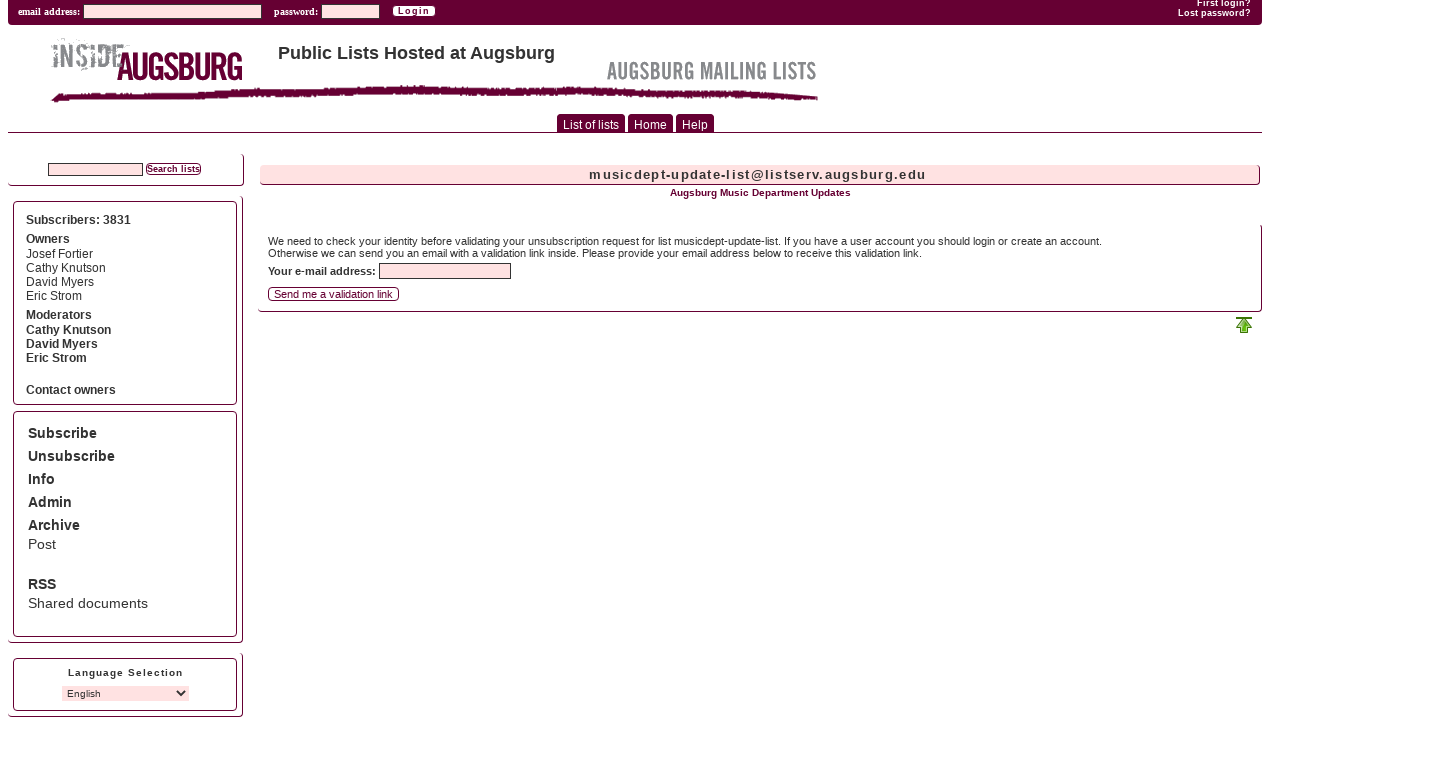

--- FILE ---
content_type: text/html
request_url: http://listserv.augsburg.edu/sympa/sigrequest/musicdept-update-list
body_size: 28644
content:
<?xml version="1.0" encoding="utf-8" ?><!DOCTYPE html PUBLIC "-//W3C//DTD XHTML 1.0 Transitional//EN" "http://www.w3.org/TR/xhtml1/DTD/xhtml1-transitional.dtd">
<html xml:lang="en" xmlns="http://www.w3.org/1999/xhtml">

<!-- $Id: main.tt2,v 1.1 2010/04/29 19:49:51 sympa Exp sympa $ -->
<head>
<meta http-equiv="content-type" content="text/html; charset=utf-8" />
<meta name="generator" content="Sympa" />

<title> musicdept-update-list - Augsburg Music Department Updates - sigrequest </title>


<link rel="stylesheet" href="/static-sympa/css/listserv.augsburg.edu/style.css" type="text/css" media="screen" title="Sympa CSS" />



<!-- $Id: css_ie.tt2 5675 2009-06-10 13:59:12Z olivier.lumineau $ -->

<!-- Specific css for IE -->

<!--[if IE 7]>
<style type="text/css">

#subnav {
          position:absolute;
	  left:25em;
          }

#bandeau_top .login .MainMenuLinks {
	                             margin-top:0.2em;
           	                     }

</style>
<![endif]-->


<!--[if  lte IE 7]>
<style type="text/css">

ul#MainMenuLinks {

                   margin-left:-3em;
                   }

a.input {
          padding: 0 0.3em;
          }

</style>
<![endif]-->



<!--[if lte IE 6]>
<style type="text/css">

#logo {
        position:absolute;
        top:0.5em;
        left:-5em;
        z-index:510;
        }

#Stretcher {
             width:99.5%;
             }

#subnav {
          width:100%;
	  background-color:#fff;
          border:1px solid #3366CC;
          border-width: 0 1px 0 0;
          }

#nav {
       width:99%;
       }

#Footer {
          margin: 0.5em 0.8em;
          }

#bandeau_top .login .MainMenuLinks {
	                             margin-top:0;
           	                     }


</style>
<![endif]-->

<!-- end  css_ie.tt2 -->




<!-- RSS chanel -->
        <link rel="alternate" type="application/xml" title="RSS Latest messages" href="http://listserv.augsburg.edu/sympa/rss/latest_arc/musicdept-update-list?count=20"/>        

<!-- the following CSS have to be improved before to be used -->
<!-- <link rel="stylesheet" href="/static-sympa/css/listserv.augsburg.edu/print.css" type="text/css" media="print" />                                            -->
<!-- <link rel="alternative stylesheet" href="/static-sympa/css/listserv.augsburg.edu/fullPage.css" type="text/css" media="screen" title="View Full Page" />     -->
<!-- <link rel="alternative stylesheet" href="/static-sympa/css/listserv.augsburg.edu/print-preview.css" type="text/css" media="screen" title="Print Preview" /> -->

<link rel="shortcut icon" href="/static-sympa/icons/favicon_sympa.png" />

<!-- $Id: javascript.tt2 6395 2010-04-02 12:53:23Z david.verdin $ -->



<script type="text/javascript">
function showhide(div){
    oDiv = document.getElementById(div);
    if(oDiv.style.display == "none"){
        oDiv.style.display = "block";
    }else{
        oDiv.style.display = "none";
    }
}
</script>

<script type="text/javascript">
function show(div){
    oDiv = document.getElementById(div);
    oDiv.style.display = "block";
}
</script>

<script type="text/javascript">
function hide(div){
    oDiv = document.getElementById(div);
    oDiv.style.display = "none";
}

function hideError()
{
  document.getElementById('ErrorBlock').style.display = 'none';
  document.getElementById('ErrorMsg').style.display = 'none';
}

</script>

<script type="text/javascript">
<!-- for other browsers

// To confirm archives deletion
 function dbl_confirm(my_form, my_message,my_message2) {
     
      if (confirm(my_message)) 
      {
    	 if (confirm(my_message2)) 
	 {
	     my_form.zip.value = "1";
	 }
	 }else{
	return false;musicdept-update-list
	}
  }	

  // To confirm a form submition
  function request_confirm(my_message) {
    if (confirm(my_message)) {
      return true;
    }else {
      return false;
    } 
}

  // To confirm on a link (A HREF)
  function request_confirm_link(my_url, my_message) {
    question = confirm(my_message);
    if (question !="0") {
         top.location = my_url;
    }
  }







  // To confirm on a link (A HREF)
  function refresh_mom_and_die() {
    url = window.opener.location.href;

    if (url.indexOf('logout') > -1 ) {
      url = '/sympa/';
    }

    window.opener.location = url;
    self.close();
  }



  function toggle_selection(myfield) {
    if (!myfield.length) {
       if (myfield.checked) {
            myfield.checked = false;
       }else {
	    myfield.checked = true;
       }
    }else if (myfield.length){
      for (i = 0; i < myfield.length; i++) {
         if (myfield[i].checked) {
              myfield[i].checked = false;
         }else {
  	    myfield[i].checked = true;
         }
      }
    }
  }







//launch a search by message Id
function searched_by_msgId(id) {
	var lgt_type_searched = document.log_form.type_searched.options.length;
	var length = document.log_form.target_type.options.length;
	document.log_form.target_type.options[length-2].selected = true;
	document.log_form.elements["target_searched"].value=id;
	document.log_form.type_searched.options[lgt_type_searched-1].selected = true;
	document.log_form.submit();
}

//reset all field in log form.
function clear_log_form() {
	var lgt_target_type = document.log_form.target_type.options.length;
	var lgt_type_searched = document.log_form.type_searched.options.length;
	document.log_form.target_type.options[lgt_target_type-3].selected = true;
	document.log_form.elements["target_searched"].value='';
	document.log_form.elements["date_from"].value='';
	document.log_form.elements["date_to"].value='';
	document.log_form.type_searched.options[lgt_type_searched-10].selected = true;
	var lgt_list_searched = document.log_form.list_searched.options.length;
	document.log_form.list_searched.options[lgt_list_searched-11].selected = true;
	document.log_form.elements["ip_searched"].value='';
}

//set a form field value to empty string. It uses the value of the field whose id is given
// as argument as a control to perform this operation or not.
function empty_field(target_field, control_field) {
	if (document.getElementById(control_field).value == 'false'){
		document.getElementById(control_field).value = 'true';
		document.getElementById(target_field).value = '';
	}
}

//to hide menu

function afficheId(baliseId,baliseId2)
  {
  if (document.getElementById && document.getElementById(baliseId) != null)
    {
    document.getElementById(baliseId).style.visibility='visible';
    document.getElementById(baliseId).style.display='block';
    }
  if (document.getElementById(baliseId2) != null)
    {
    document.getElementById(baliseId2).style.margin='0 0 0 25%';
    }
  }

function cacheId(baliseId,baliseId2)
  {
  if (document.getElementById && document.getElementById(baliseId) != null)
    {
    document.getElementById(baliseId).style.visibility='hidden';
    document.getElementById(baliseId).style.display='none';
    }
  if (document.getElementById(baliseId2) != null)
    {
    document.getElementById(baliseId2).style.margin='0 0 0 0';
    }
  
  }

cacheId('contenu','Stretcher');
// if JavaScript is available, hide the content on the page load.
// Without JavaScript, content will be display.



// end browsers -->
</script>

<script type="text/javascript">

/***********************************************************************
* script MICRO-CAL (V4.2) par Amroune Selim (amrounix@gmail.com)
* all copies, releases, modifications or improvements are allowed.
************************************************************************
* Using script to manage the calendar.
* Used by suspend_request.tt2
* Select a start date and end date.
*************************************************************************/

var param_ddeb = {"dfin" : "date_fin", "titre" : "Start date" };
var param_dfin = {"ddeb" : "date_deb", "titre" : "End date"  };

/* vars */
var pDefaut = { 
	"mois" : new Array("January","February","March","April","May","June","July","August","September","October","November","December"),
	"jour" : new Array("Su","Mo","Tu","We","Th","Fr","Sa"),
	"jLib" : new Array("Sunday","Monday","Tuesday","Wednesday","Thursday","Friday","Saturday"),
	"titre" : "Calendar",
	"aujourdhui" : "today",
	"debutSemaine" : 1,                      /*debut de la semaine 0=dim,1=lun,...*/
	"jPause" : {6:true,0:true},              /*jour de pause de la semaine (samedi & dimanche)*/
	"jFeriee": {"1-1":"Jour de l'an","1-5":"Fête du travail","8-5":"Armistice 39-45","14-7":"Fête nationale","15-8":"Ascension","1-11":"Armistice 14-18","11-11":"Toussaint","25-12":"Noël"} ,
	"moisMoins" : "<", "moisPlus" : ">",     /*navigation par mois*/ 
	"anneeMoins" : "<<", "anneePlus" : ">>", /*navigation par annee*/
	"format" : "%j-%m-%a",                   /*format de sortie : %j = jour, %m = mois, %a =année*/ 
	"date" : null, "ddeb" : "", "dfin" : "",
	"dateMin" : null, "dateMax" : null
}

var tempo = new Array(); /*gestion de la fermeture des calendriers quand on perd le focus*/
var nomove={"TR":0,"CENTER":0,"B":0,"P":0,"U":0,"I":0,"DIV":0,"A":0,"FONT":0,"LI":0,"PRE":0,"SPAN":0,"SUB":0,"SUP":0,"FORM":0};
//var nomove={"TD":0,"TABLE":0};

/* simplification calls */
function _(x) 
{
  return document.getElementById(x);
}

/* Returns the number of days since January 1 (for number of the week)*/
function nbJ(dateX) 
{
  var j_mois=[0,31,59,90,120,151,181,212,243,273,304,334];
  mm=dateX.getMonth();aa=dateX.getFullYear();nb=j_mois[mm]+dateX.getDate()-1 ;
  if ((aa%4==0 && aa %100!=0 || aa%400==0) && mm>1) nb++; /*test bissextile*/
  return nb;
}

function dateMin(dateA,dateB)
{
  return (dateB==null||(dateA!=null&&(dateA.getFullYear()<dateB.getFullYear()
				      ||(dateA.getFullYear()==dateB.getFullYear()&&dateA.getMonth()<dateB.getMonth())
				      ||(dateA.getFullYear()==dateB.getFullYear()&&dateA.getMonth()==dateB.getMonth()&&dateA.getDate()<dateB.getDate())
				      ))) ? dateA:dateB
    }

function dateMax(dateA,dateB)
{
  return (dateB==null||(dateA!=null&&(dateA.getFullYear()>dateB.getFullYear()
				      ||(dateA.getFullYear()==dateB.getFullYear()&&dateA.getMonth()>dateB.getMonth())
				      ||(dateA.getFullYear()==dateB.getFullYear()&&dateA.getMonth()==dateB.getMonth()&&dateA.getDate()>dateB.getDate())
				      ))) ? dateA:dateB
    }

/* compare two dates and return true if dateA<=dateB */
function dateBefore(dateA,dateB) 
{
  return dateA!=null&&dateB!=null&&(dateA.getFullYear()<dateB.getFullYear()||(dateA.getFullYear()==dateB.getFullYear()&&dateA.getMonth()<dateB.getMonth())||
				    (dateA.getFullYear()==dateB.getFullYear()&&dateA.getMonth()==dateB.getMonth()&&dateA.getDate()<dateB.getDate()));
}

/* function to display the navigation informations */
function htmNavChk(dateA,dateB,src,srcId,mm,yy,txt) 
{
  return (dateBefore(dateA,dateB)) ? 
    "<td onclick=\"\">&nbsp;</td>" : ("<td class=\"zoneNav\" onclick=\"return generateCal('"+src+"','"+srcId+"',"+mm+","+yy+")\">"+txt+"</td>");
}

/* create the calendar */
function generateCal(src,srcId,mm,yy) 
{
  if (tempo!=null&&tempo[srcId]!=null)
    {
      clearTimeout(tempo[srcId]);
      _(src).focus();
    }
  
  if (mm<0) {mm+=12;yy--;} /*changement de mois/année*/
  else if (mm>11) {mm-=12;yy++;}
  
  dnow=new Date(); /*date du jour*/
  param=_(srcId).parametre; /*parametre par defaut*/
  ddeb = null; dfin = null;
  
  if (param["ddeb"]!="" && _(param["ddeb"]+"_cal")!=null && _(param["ddeb"]+"_cal").parametre.date != null)
    ddeb = _(param["ddeb"]+"_cal").parametre.date;
  if (param["dfin"]!="" && _(param["dfin"]+"_cal")!=null && _(param["dfin"]+"_cal").parametre.date != null)
    dfin = _(param["dfin"]+"_cal").parametre.date;
  
  htm="<table cellpadding=0 cellspacing=0 >";
  
  /*titre*/
  if (param["titre"]!= null )
    {htm+="<tr><td colspan=\"8\" class=\"zoneTitre\" >"+param["titre"]+"</td></tr>";}
  
  /*navigation area*/
  htm+="<tr><td colspan=\"8\"><table width=\"100%\" cellpadding=\"0\" cellspacing=\"0\" ><tr>";
  htm+=htmNavChk(new Date(yy-1,mm,1),dateMax(ddeb,param["dateMin"]),src,srcId,mm,yy-1,param["anneeMoins"]);
  htm+=htmNavChk(new Date(yy,mm,0),dateMax(ddeb,param["dateMin"]),src,srcId,mm-1,yy,param["moisMoins"]);
  htm+="<td class=\"zoneMois\">"+param["mois"][mm]+"</td>";
  htm+=htmNavChk(dateMin(dfin,param["dateMax"]),new Date(yy,mm+1,1),src,srcId,mm+1,yy,param["moisPlus"]);
  htm+=htmNavChk(dateMin(dfin,param["dateMax"]),new Date(yy+1,mm,1),src,srcId,mm,yy+1,param["anneePlus"]);
  htm+="</tr></table></td></tr>";
  
  /* day of the week*/
  htm+="<tr><td></td>";
  pJs = param["debutSemaine"];
  pJm = new Date(yy,mm,1).getDay(); /*day of the 1st of the month*/
  pjT = 1-pJm+pJs;
  pjT-=(pjT>1)?7:0;
  dateX = new Date(yy,mm,pjT);
  for (j=0;j<7;j++)                 /*display the days of the week*/
    {
      htm+="<td>"+param["jour"][(j+pJs)%7]+"</td>";
    }
  htm+="</tr>";
  avantFinMois=true;idx=0;
  idxSem=parseInt(nbJ(new Date(yy,mm,1))/7+1,10); /*index de la semaine*/
  
  while(avantFinMois) /*loop until the end month */
    {
      /* If we want to display the number of weeks : htm+=(idx%7==0)?"<tr><td class=\"nSemaine\" >"+idxSem+"</td>":""; */
	htm+=(idx%7==0)?"<tr><td class='nSemaine' >"+""+"</td>":""; /* delete the number of weeks*/
      if (dateBefore(dateX,dateMax(ddeb,param["dateMin"]))||dateBefore(dateMin(dfin,param["dateMax"]),dateX))
	htm+="<td style=\"text-decoration:line-through;\"><a class=\"tdx\" href=\"#\">"+subDiv(param,idx,dateX,mm,aa,0)+"</b></td>";
      else
	htm+="<td><a class=\"tdx\" href=\"#\" onclick=\"javascript:choix("+dateX.getFullYear()+","+dateX.getMonth()+","+dateX.getDate()+",'"+srcId+"','"+src+"')\" >"+subDiv(param,idx,dateX,mm,aa,0)+"</a></td>";
      idx++;
      if (idx%7==0)
	{htm+="</tr>"; idxSem++;}
      dateX= new Date(dateX.getFullYear(),dateX.getMonth(),dateX.getDate()+1);
      if (idx>7&&idx%7==0&&dateX.getMonth()!=mm)
	{avantFinMois=false;}
    }
  htm+="<tr><td colspan='6'>&nbsp;&nbsp;";
  if (!dateBefore(dnow,dateMax(ddeb,param["dateMin"]))&&!dateBefore(dateMin(dfin,param["dateMax"]),dnow))
    htm+="<a class=\"tdxNow\" href=\"#\" onclick=\"javascript:choix("+dnow.getFullYear()+","+dnow.getMonth()+","+dnow.getDate()+",'"+srcId+"','"+src+"')\" >"+param["aujourdhui"]+"</a>";
  else htm+="&nbsp;"
    
    /*year*/
    htm+="</td><td colspan=\"2\" class=\"zoneAnnee\">"+yy+"</td></tr></table>";
  //alert(htm);
  _(srcId).innerHTML=htm;
  return false;
}

/* add a zero before */
function addZero(val) 
{ return ((val<10)?"0":"")+val;}

function choix(aa,mm,jj,srcId,src)
{
  var datePos=new Date(aa,mm,jj);
  var jour = datePos.getDay();
  param=_(srcId).parametre;
  param.date = datePos;
  var dateAffiche = param["format"].replace("%j",addZero(datePos.getDate())).replace("%k",datePos.getDate()).replace("%d",param["jLib"][jour]);
  dateAffiche = dateAffiche.replace("%m",addZero(datePos.getMonth()+1)).replace("%n",datePos.getMonth()+1).replace("%p",param["mois"][datePos.getMonth()]);
  dateAffiche = dateAffiche.replace("%a",datePos.getFullYear()).replace("%y",datePos.getYear());
  _(src).value = dateAffiche;
}

function subDiv(param,idx,dateX,mm,aa,code)
{
  pJs = param["debutSemaine"];
  dnow=new Date();
  switch(code)
    {
    case 0 : return (param["jPause"][(idx+pJs)%7]==true) ? "<div class=\"enWeekEnd\" >"+subDiv(param,idx,dateX,mm,aa,1)+"</div>" : subDiv(param,idx,dateX,mm,aa,1) ; break;
    case 1 : return (param["jFeriee"][dateX.getDate()+"-"+(dateX.getMonth()+1)]!=null) ? ("<div class=\"enFeriee\" title=\""+param["jFeriee"][dateX.getDate()+"-"+(dateX.getMonth()+1)]+"\" >"+subDiv(param,idx,dateX,mm,aa,2)+"</div>") : subDiv(param,idx,dateX,mm,aa,2) ; break;
    case 2 : return (dateX.getMonth()==mm) ? "<div class=\"enMois\" >"+subDiv(param,idx,dateX,mm,aa,3)+"</div>" : subDiv(param,idx,dateX,mm,aa,3) ; break;
    case 3 : return (dateX.getMonth()==dnow.getMonth()&&dateX.getFullYear()==dnow.getFullYear()&&dateX.getDate()==dnow.getDate()) ? "<div class=\"aujourdhui\" >"+subDiv(param,idx,dateX,mm,aa,4)+"</div>" : subDiv(param,idx,dateX,mm,aa,4) ; break;
    case 4 : return dateX.getDate(); break;
    }
}

function getMinx(tab,mini)
{
  var rc=mini,code="";
  for (k in tab)
    {
      if (tab[k]>mini && rc<tab[k]) {rc=tab[k]; code = k; }
    }
  return code;
}

function decodeDate(val,format,defaut)
{
  var dnow = defaut,jj= dnow.getDate(),mm = dnow.getMonth(), aa= dnow.getFullYear();
  var parx = {"%j":"([0123][0-9])","%k":"([0123]?[0-9])","%d":"("+(param["jLib"].join("|"))+")","%m":"([01][0-9])","%n":"([01]?[0-9])",
	      "%p":"("+(param["mois"].join("|"))+")","%a":"([12][0-9]{3})","%y":"([0-9]{2})"};
  var ff= format,df = format;
  for (e in parx)
    {
      ff = ff.replace(e,parx[e]);
      df = df.replace(e,"("+e+")");
    }
  tablo = (new RegExp(ff)).exec(val);
  clef = (new RegExp(df)).exec(format);
  if (tablo!=null&&clef!=null)
    {
      for (i = 0; i< tablo.length;i++)
	{
	  switch(clef[i])
	    {
	    case "%j": case "%k" : jj=parseInt(tablo[i],10); break;
	    case "%m": case "%n" : mm=parseInt(tablo[i],10)-1; break;
	    case "%p" : mm=0; while(mm<param["mois"].length&&param["mois"][mm]!=tablo[i]){mm++;};  break;
	    case "%a": aa = parseInt(tablo[i],10); break;
	    }
	}
    }
  return new Date(aa,mm,jj);
}

/* Initialisation of the parameters for the calendar : display position, create div, ... */
/* Let you see the calendar when you click on the input */
function visuCal(src,paramX)
{
  if (src.id=="")         /*if not ID, create one*/
    {
      cpt=0;
      while(_("microcal"+cpt) != null) 
	{cpt++;}
      src.id="microcal"+cpt;
    }
  pos_ = new Array();
  pos_ = getOffsets(_(src.id)); 
  srcId = src.id+"_cal";  /*id div for calendar*/
  dnow= new Date();
  if (_(srcId)==null)     /*if doesn't exist create one*/
    {
      param={}
      for (e in pDefaut) {
	trouve=false;
	if (paramX!=null)
	  for (i in paramX) { if (e==i) {param[e]=paramX[e];trouve=true;} }
	if (!trouve) param[e]=pDefaut[e];
      }
      dnow = decodeDate(src.value,param.format,new Date()); 
      div = document.createElement('div');
      div.setAttribute('id',srcId);
      div.style.position = 'absolute';
      div.style.top = (pos_[1] + 18) + 'px'; /* 18 : high of the input */
      div.style.left = pos_[0] + 'px';  /*this.deltaG = 0; */
      div.className = 'divCal';
      div.parametre = param;
      document.body.appendChild(div);
      generateCal(src.id,srcId,dnow.getMonth(),dnow.getFullYear(),param);
    } else
    {
      div = _(src.id+"_cal");
      div.style.display='inline';      /*display calendar*/
      div.style.top = (pos_[1] + 18) + 'px'; 
      div.style.left = pos_[0] + 'px';  /*this.deltaG = 0; */
    }
  
}

/* hide the calendar  */
function masqueCal(src)
{
  tempo[src.id+"_cal"]=window.setTimeout("_('"+src.id+"_cal').style.display='none'",500);
}

/* return the position (x, y) of an element in an array */
function getOffsets(obj) {
    var offsetTop = obj.offsetTop;
    var offsetLeft = obj.offsetLeft;
    while ((obj = obj.offsetParent )!=null) {
        offsetTop += obj.offsetTop;
        offsetLeft += obj.offsetLeft;
    }
    return [offsetLeft, offsetTop];
}

/* popups config contextual help */
function config_ctxhelp(td) {
	if(!td.d) {
		var tbl = td;
		var d = td.getElementsByTagName('div')[0];
		while(tbl.parentNode && tbl.tagName.toLowerCase() != 'table') tbl = tbl.parentNode;
		if(tbl.tagName.toLowerCase() == 'table') d.style.width = tbl.offsetWidth + 'px';
		td.d = d;
		td.onmouseout = function() {
			this.d.style.display = 'none';
		}
	}
	td.d.style.display = 'block';
}

</script>

<!-- end javascript.tt2 -->




</head>

<body onload="">



<a name="top"></a>

<noscript><em>Please activate JavaScript in your web browser</em></noscript>



       
       <!-- $Id: login_menu.tt2,v 1.1 2010/04/29 20:19:54 sympa Exp sympa $ -->

<div id="bandeau_top">
 
<!-- $Id: loginbanner.tt2 6275 2009-10-19 08:51:28Z david.verdin $ -->

  <div  id="Identity_not_connect">    
         

     
      <form action="/sympa" method="post">
	<fieldset>
        <input type="hidden" name="previous_action" value="" />
        <input type="hidden" name="previous_list" value="" />
	<input type="hidden" name="referer" value="http%3a%a5%a5listserv.augsburg.edu%a5sympa%a5sigrequest%a5musicdept-update-list" />
        <input type="hidden" name="list" value="musicdept-update-list" />

      <input type="hidden" name="action" value="login" />
      <label for="email_login">email address:</label>
      <input type="text" name="email" id="email_login" size="28" value="" /> &nbsp;&nbsp;
      <label for="passwd" >password:</label>
      <input type="password" name="passwd" id="passwd" size="8" /> &nbsp;&nbsp;
      <input class="MainMenuLinks" type="submit" name="action_login" value="Login" />
	</fieldset>
      </form>
       




  <div class="remember">
  <b>
  <a href="/sympa/firstpasswd/">First login?</a><br />
  <a href="/sympa/renewpasswd/">Lost password?</a>
  </b>
  </div>



  </div>
<!-- end loginbanner.tt2 -->



</div><!-- end div=MenuBlock -->


<!-- end login_menu.tt2 -->


<div id="Canvas">

  <div id="Header">

    
	<!-- a href="javascript:afficheId('contenu','Stretcher')">ouvrir</a>
    	<a href="javascript:cacheId('contenu','Stretcher');">Fermer</a-->

    <!-- $Id: title.tt2 5902 2009-06-16 14:24:50Z david.verdin $ -->

<!-- begin title.tt2 -->

<div id="logo" ><a href='http://augnet.augsburg.edu'><img src='/images/outside_mailing.png'></a></div>

<div id="Title">Public Lists Hosted at Augsburg<br /></div>
<div id="top"><a class="displayNone" href="#Paint">Skip to Content.</a></div>
<!-- end title.tt2 -->


    <!-- $Id: menu.tt2 6368 2010-03-16 08:02:57Z serge.aumont $ -->

<div class="navBar printNone">
<ul id="MainMenuLinks">	





 
<li><a class="MainMenuLinks" href="/sympa/lists">List of lists</a></li>

 
<li><a class="MainMenuLinks" href="/sympa/home">Home</a></li>


  <li> <a class="MainMenuLinks" href="/sympa/help" >Help</a></li>





</ul>


</div>

<!-- end menu.tt2 -->

  </div> <!-- end div Header -->
  <!-- <div class="contenant" id="contenu"> --> <!-- To hide Menus -->&nbsp;
  <div id="Menus"><!-- Start Menus -->&nbsp;
	
    <div class="MenuBlock menu_search">

 <form action="/sympa" method="post"> 
 <fieldset>
    <input type="text" size="14" name="filter" value="" alt="Enter a list name"/>
    <input type="hidden" name="action" value="search_list" />
    <input class="MainMenuLinks" type="submit" name="action_search_list" value="Search lists" />
    <br />
 </fieldset>
</form>

</div>

    <!-- $Id: list_menu.tt2 6184 2009-09-04 12:57:30Z david.verdin $ -->

<div class="MenuBlock">
<!-- $Id: list_panel.tt2 6297 2009-11-06 13:55:35Z david.verdin $ -->

<div class="list_panel">

<ul>
   
   <li class="menuLinks">Subscribers: 3831</li>
   <li class="menuLinks"></li>
   <li class="menuLinks">Owners</li>
   
      
	<span>Josef Fortier</span><br />
      
   
      
	<span>Cathy Knutson</span><br />
      
   
      
	<span>David Myers</span><br />
      
   
      
	<span>Eric Strom</span><br />
      
   

   <li class="menuLinks">Moderators</li>
   
      
 	Cathy Knutson<br />
      
   
      
 	David Myers<br />
      
   
      
 	Eric Strom<br />
      
   
   
  <br/>
  
   <li class="menuLinks">
 <script type="text/javascript">
 <!-- 
 document.write("<a href=\"mailto:musicdept-update-list-request" + "@" + "listserv.augsburg.edu\">Contact owners<\/a>")
 // -->
 </script></li>
  
</ul>

</div>

<!-- end list_panel.tt2 -->

<div id="list_admin_menu">
<ul>

  
     
<li class="menuLinks"><a  href="/sympa/subscribe/musicdept-update-list" >Subscribe</a></li>
  

  
      
<li class="menuLinks"><a href="/sympa/sigrequest/musicdept-update-list">Unsubscribe</a></li>
  




<li class="menuLinks"><a href="/sympa/info/musicdept-update-list">Info</a></li>


<li class="menuLinks"><a href="/sympa/admin/musicdept-update-list">Admin</a></li>





   
      
<li class="menuLinks"><a href="/sympa/arc/musicdept-update-list" >Archive</a></li>
   



          <div class="menuInactive2">Post</div><br />



<li class="menuLinks"><a href="/sympa/rss_request/musicdept-update-list" >RSS</a></li>


    
          <div class="menuInactive2">Shared documents</div><br />
    



 </div>
</div>
<!-- end list_menu.tt2 -->

    
    <!-- $Id: setlang.tt2 5675 2009-04-28 13:59:12Z david.verdin $ -->
<div id="setlang">
<form action="/sympa" method="post">
<fieldset>
     <input type="hidden" name="action" value="set_lang"/>
     <input type="hidden" name="previous_action" value="sigrequest"/>
     <input type="hidden" name="previous_list" value="musicdept-update-list"/>

     <label for="lang">Language Selection</label>
	<select id="lang" name="lang" onchange="this.form.submit();">

     
     <option value="ca_ES" >Català </option>
     
     <option value="cs_CZ" >Czech</option>
     
     <option value="de_DE" >Deutsch</option>
     
     <option value="el_GR" >Greek, Modern (1453-) </option>
     
     <option value="en_US" selected="selected">English </option>
     
     <option value="es_ES" >Español </option>
     
     <option value="et_EE" >Estonian </option>
     
     <option value="fi_FI" >Finnish</option>
     
     <option value="fr_FR" >Français</option>
     
     <option value="hu_HU" >Magyar</option>
     
     <option value="it_IT" >Italiano</option>
     
     <option value="ja_JP" >日本語</option>
     
     <option value="ko_KR" >한국어 </option>
     
     <option value="nb_NO" >Bokmål </option>
     
     <option value="nl_NL" >Nederlands</option>
     
     <option value="oc_FR" >occitan </option>
     
     <option value="pl_PL" >Polish</option>
     
     <option value="pt_BR" >Portuguese (Brazil) </option>
     
     <option value="ru_RU" >Russian </option>
     
     <option value="sv_SE" >Svenska </option>
     
     <option value="tr_TR" >Turkish </option>
     
     <option value="vi_VN" >Vietnamese </option>
     
     <option value="zh_CN" >简体中文 </option>
     
     <option value="zh_TW" >繁體中文 </option>
     
     </select>
     <noscript>
         <input alt="Validate your language selection" class="MainMenuLinks" name="action_set_lang" id="submitlang" type="submit" value="Set language"/>
     </noscript>

</fieldset>
</form>
</div>
<!-- end setlang.tt2 -->

  </div><!-- End div Menus -->
  <!-- </div> --><!-- End div contenant -->
	

  <div id="Stretcher">  <!-- <span id="toggleMenu" title="A javascript could hide or show the menu" class="smalltext info printNone toggleNone">toggle menu</span><br /> --> &nbsp;<br />
     <div id="Paint">

       
	<div class="listTitle"><a href="/sympa/info/musicdept-update-list"><script type="text/javascript">
 <!--
 document.write("musicdept-update-list" + "@" + "listserv.augsburg.edu")
 // --></script></a>&nbsp;</div>
        <div class="listTitle description">
	 <span> Augsburg Music Department Updates </span> </div><br />
       

	 <!-- $Id: nav.tt2 5675 2009-04-28 13:59:12Z david.verdin $ -->










<!-- end nav.tt2 -->

        <div class="ContentBlock">
         
	 
         <!-- $Id: sigrequest.tt2 6099 2009-08-13 08:31:02Z olivier.salaun $ -->

  
      We need to check your identity before validating your unsubscription request for list musicdept-update-list. If you have a user account you should login or create an account. <br/>Otherwise we can send you an email with a validation link inside. Please provide your email address below to receive this validation link.

      <form action="/sympa" method="post">
	<fieldset>
          <strong><label for"email">Your e-mail address:</label></strong> 
          <input id="email" type="text" name="email"><br />
          <input type="hidden" name="action" value="sigrequest" />
	  <input type="hidden" name="list" value="musicdept-update-list" />
	  <input class="MainMenuLinks" type="submit" name="action_sigrequest" value="Send me a validation link" />
	</fieldset>
         </form>


        
<!-- end sigrequest.tt2 -->










       </div><!-- End div ContentBlock -->
      <div class="top"><a href="#top" title="Top of Page"><img src="/static-sympa/icons/top.png" alt="Top of page" /></a></div>
     </div><!-- End div Paint -->
  </div><!-- end div Stretcher -->


  

</div> <!-- end div canvas -->

  <!-- $Id: footer.tt2 5880 2009-06-10 11:44:47Z lumineau $ -->
<div class="clearfooter">&nbsp;</div>

<div id="Footer">

<img src="/static-sympa/icons/favicon_sympa.png" width="20px" height="20px"/> 

<a href="http://www.sympa.org"> Powered by Sympa 6.1.7</a>


</div>
<!-- end footer.tt2 -->


</body>
<!-- end main.tt2 -->
</html>


--- FILE ---
content_type: text/css
request_url: http://listserv.augsburg.edu/static-sympa/css/listserv.augsburg.edu/style.css
body_size: 60365
content:



  
  /* #ffcd9d */

  
  /* #999 */

  
  /* #333 */

  
  /* #ccccff */

  
	 
  
  /* #660033 */

  
	 
  
  /* #FFFFFF */

  
  /* #660033 */

  
  /* #ff99cc */

  
	 
  
  /* #660033 */

  
	 
  
  /* #FFFFFF */

  
  /* #777777 */

  
  /* #ccc */

  
  /* #660033 */

  
  /* #FFE2E2 */

  
  /* #f4f4f4 */

  
  /* #000 */



@media screen {  }
* {
    border: 0px solid #999;
    color: #333;
    font-family:"Trebuchet MS", Myriad, "Gill Sans", "Century Gothic",  "Bitstream Vera Sans", verdana, lucida, arial, helvetica, sans-serif;
    padding: 0;
    margin: 0;
    }


html,
body {
       height:100%;
       padding: 0;
       margin: 0;
       }

body {
       font-size: 62.5%;
       background: #FFFFFF;
       }

ul {
     margin: 0 0 0 4em;
     }
ol {
     margin: 0 0 0 4em;
     }
dl {
     margin: 0 0 0 1em;
     }

/* ########## Blocks, id and class ########## */

/*Global container*/
#Canvas {
	  min-height: 95%;
	  position:relative;
          width: 98%;
          margin: 0 0.8em -5em 0.8em;
          }

/* Menus Block*/
#Menus {
         float:left;
         width: 23.5em;
         border: 0px solid #999;
         margin-top:1em;
         padding-top: 0px;
         text-align: left;
         }

/*Content Block*/
#Stretcher {
	     margin-left:25em;
             margin-top:1em;
             text-align: left;
             }

#Paint {
         vertical-align:top;
         text-align: center;
         }

#Header {
          position:relative;
          background: none;
          border: none;
          }

#ActionHeader {
                background: #FFFFFF;
                border: 1px solid #660033!important;
                font-size: 1em;
                text-align: left;
                vertical-align: top;
                padding-bottom: 0px;
                padding-top: 5px;
                padding-left: 5px;
                padding-right: 5px; 
                padding-bottom: 5px; 
                margin-bottom: 2em;

               -moz-border-radius:4px;
               -webkit-border-radius:4px;
               -KHTML-border-radius:4px;
               -icab-border-radius:4px;
               border-radius:4px;
 
                }

#ActionHeader span.search_form {
				margin-top:1em;
				}

#Clock {
         float: right;
         padding-right: 3px;
         vertical-align:top;
         }

#Login {
         text-align: left;
         padding-left: 5px;
         vertical-align:top;
         }
#Search input.textbox {
                        width: 90%;
                        }
#logo {
        position:absolute;
        top:0.5em;
        left:4em;
        z-index:510;
        }
/*Robot title*/

#Title {
         position:relative;
         /* text-align: center; */
         font-size:1.8em; 
         font-weight: bold;
         padding:1em 0;
         margin-top:0em;
         margin-left:5em;
	 left: 180px;
         z-index:520;
         }

#error { 
         font-size: 1em;
         }
select { 
         background-color: #FFE2E2;
         }

.menuInactive2 {
                 font-size: 1em;
                 line-height:1.4em;
                 text-decoration: none;
		 font-weight:normal;
                 }
#FormLabel {
             font-size: 1.2em;
             font-weight: bold;
             }
#ArcCalendar {
               padding: 1em 0;
               }

ul#MainMenuLinks {
                   border-bottom:1px solid #660033;
                   float:right; width:100% ;
                   margin-top:1em;
                   }

ul#MainMenuLinks li {
                      list-style: none;
                      display: inline;
                      }

ul#MainMenuLinks li a.MainMenuLinks {
                                      background: #660033;
                                      color:#FFFFFF;
                                      }

ul#MainMenuLinks li a.MainMenuLinks:hover {
				   background: #660033;
				   color: #FFE2E2;
			   }


#toggleMenu {
              float: right;
              padding-right: 3px;
              }

td.adminmenu { 
               background: #FFFFFF; 
               text-align: center;
               }

.text_left { 
             text-align: left;
             }

.text_right { 
              text-align: right!important;
              }

td.text_right { 
                text-align: right;
                }

.text_center { 
               text-align: center;
               }

.text_justify { 
                text-align: justify;
                }

.without_padding {
		 padding:0!important;
		 }

/* list_panel and list_admin_menu .tt2 block*/

.list_panel,
#list_admin_menu { 
                   font-size: 1.4em; 
                   font-weight: bold;
                   border: 1px solid #660033;
                   padding:0.5em;
                   -moz-border-radius:4px;
                   -webkit-border-radius:4px;
                   -KHTML-border-radius:4px;
                   -icab-border-radius:4px;
                   border-radius:4px;
                   }

.list_panel { 
             font-size: 1.2em;
	     margin-bottom:0.5em
             }

.list_panel ul,
#list_admin_menu ul {
                      list-style-type: none;
                      margin:0 0.5em
                      }

.list_panel ul li,
#list_admin_menu ul li {
                         font-size:1em;
                         line-height:1.4em;
                         margin-top:0.3em;
                         }

.list_panel span {
			font-weight: normal!important;
			}

.list_panel ul li a:hover,
#list_admin_menu ul li a:hover {
                                 color:#660033;
                                 text-decoration:none;
                                 }

.list_panel ul li ul,
#list_admin_menu ul li ul {
                            font-size:0.9em;        
                            }

.list_panel ul li ul li,
#list_admin_menu ul li ul li{
                              font-size:0.9em;
                              line-height:1.2em;
                              margin-top:0em;          
                              }

/* list type on the list creation page */
#list_type {
             margin-left: 5em;
             list-style-type: none;
             }

#list_type dd {
                margin-left: 1em;
                }

img { 
      border: 0px;
      }

/* Font */
.smaller { 
           font-size: smaller;
           }

.larger { 
          font-size: larger;
          }

span.center { 
              text-align: center;
              }

/* review.tt2 cels */
td.review_cels { 
                 text-align: center;
                 padding:0 0.2em;
                 }

td.review_cels_mail { 
                      text-align: left;
                      padding:0 0 0 0.2em;
                      }

.search_form, .edit_list_request_help { 
                                        float: right;
                                        }

#home_rss_news {
                 float: right;
                 }

#home_rss_news input {
 	              background: #660033; 
	              border: 1px solid #660033; 
        	      color: #FFFFFF;
	              padding:0.05em 1em;
               	      margin:0;
	              text-decoration: none;
	              font-size: 0.9em;
		      font-weight: 600;
		      letter-spacing:0.1em;
         	      /* if IE zoom:1;*/
         	      zoom: 1;
         	      -moz-border-radius: 4px;
     		      -webkit-border-radius: 4px;
 	              -KHTML-border-radius: 4px;
        	      -icab-border-radius: 4px;
   	              border-radius: 4px;
	              }

#home_rss_news input:hover {
          background: #FFFFFF; 
          color: #660033; 
          }

#home_search_list { 
                    clear: both;
                    }

#home_search_list form fieldset { 
                                  display: inline;
                                  vertical-align: top;
                                  }

#home_container { 
                  padding: 10px;
                  margin: 0;
                  border: 1px dashed #333;
                  -moz-border-radius:4px;
                  -webkit-border-radius:4px;
                  -KHTML-border-radius:4px;
                  -icab-border-radius:4px;
                  border-radius:4px;
                  }

.edit_list_request_enum{ 
                         margin: 1em;
                         padding-left: 1em;
                         text-align: left;
                         font-size: 1em;
                         }
                         
/* menu button which allowed to manage your list*/ 
.list_admin { 
              font-size: 1em;
              }

/*colors*/
.color0 { 
          background-color: #ffcd9d;
          }

.color4 { 
          background-color: #FFFFFF;
          }

.color7 { 
          background-color: #ff99cc;
          }

.color_light { 
               background-color: #FFFFFF;
               }

.color_dark { 
              color: #FFFFFF;
              }

.bg_color_dark { 
                 background-color: #FFFFFF; 
                 }

.color_bg { 
            color: #FFE2E2;
            }

.bg_color_bg { 
               background-color: #FFE2E2;
               }

.bg_color_error { 
                  background-color: #ff99cc;
                  }

.list_menu_links { 
                   font-weight: bold;
                   font-size: 1.2em;
                   }

a.list_menu_links:hover { 
                          color:#660033;
                          text-decoration:none;
                          }

.mailing_lists_menu { 
                      padding: 10px;
                      margin: 5px 25px 5px 25px;
                      float: left;
                      font-size: 1.1em;
                      text-align: left;
                      }

ul.no_style { 
              list-style: none;
              }

.align_top { 
             vertical-align: top;
             }
/*explanation bloc of the template &quot;ls_template.tt2&quot;*/
#template_editor { 
                   margin-top: 10px;
                   }

#template_editor ul {
                      padding-left: 5px;
                      }
#template_editor li {
                      margin: 2px;
                      }

/*block of the color table*/
#color_table { 
               border: 1px dotted;
               padding-top: 3px;
               padding-left: 3px;
               padding-bottom: 4px;
               }

#color_table th { 
                  border: solid 1px; 
                  text-align: center; 
                  padding: 1px; 
                  }

#color_table td { 
                  border: 1px solid #660033;
                  padding-left: 10px;
                  }

#color_table .separator { 
                          border: none; 
                          padding: 0px;
                          background-color: #FFFFFF;
                          }

#color_table tr#color_table_title th { 
                                       background-color: #FFFFFF;
                                       }

/*ul of the &quot;help.tt2&quot; template*/
#help {
        padding-left: 10px;
        padding-top: 5px;
        margin-bottom: 20px;
        }

#help li { 
           padding: 1px;
           }

/** menu &quot;ul&quot; &quot;li&quot; style **/
#help_editfile, #blaklist { 
                            margin: 1em;
                            }

#help_editfile ul, #blacklist ul {
                                   padding-left: 1em;
                                   margin-top: 0.5em;
                                   margin-bottom: 0.5em;
                                   }

/*bounce level color*/
.bounce_level2 { 
                 background-color: #F00;
                 }

.bounce_level1 { 
                 background-color: #FF8C00;
                 }

/* set_pending_list_request.tt2 template*/
ul#set_pending_radio { 
                       display: inline;
                       list-style-type: none;
                       }

ul#set_pending_radio li {
                          display: inline; 
                          margin-right: 1em; 
                          margin-left: 1em;
                          } 

form { 
       line-height: 1.8em;
       }

form input,
form textarea,
form select {
              margin: 4px 0px;
              padding: 1px;
              font-size: 1em;
              }

form#logs_form label,
form.bold_label label { 
                        font-weight: bold;
                        }

form#bold_label input { 
                        margin-left: 5px;
                        margin-top: 5px;
                        }

form input[type="radio"],
form input[type="checkbox"] {
                              vertical-align: middle;
			      border:none;
			      }


#global_mailing_lists { 
                        text-align: center;
                        }

#show_cert { 
             border: 1px solid;
             }

#show_cert ul { 
                list-style-type: none;
                padding-top: 5px;
                margin-bottom: 5px;
                }

#show_cert ul li { 
                   line-height: 1em;
                   padding-left: 3px;
                   }

#cp_template { 
               border: 1px solid;
               padding: 3px;
               background-color: #ffcd9d;
               width: 410px;
               }

#cp_template fieldset { 
                        display: inline;
                        border: 1px solid;
                        vertical-align: top;
                        margin-left: 3px;
                        }

#cp_template legend,
#cp_template label { 
                     padding-left: 3px;
                     }

/* pre */
pre.code { 
           font-family: monospace;
           }

#Footer {
          width:98%;
          height:1.5em;
	  position:relative;
          margin: 0 0.8em;
          background: #660033;
          font-size: 1.1em;
          text-align: center;
          padding-top:0.5em;
          padding-bottom:0.5em;
          -moz-border-radius: 4px 4px 0 0;
          -webkit-border-top-left-radius: 4px;
          -webkit-border-top-right-radius: 4px;
          -webkit-border-bottom-left-radius:0px;
          -webkit-border-bottom-right-radius:0px;
          -KHTML-border-radius: 4px 4px 0 0;
          -icab-border-radius: 4px 4px 0 0;
          border-radius: 4px 4px 0 0;
}

#Footer a {
            color:#FFFFFF;
            font-family: serif!important;
            font-weight:bold;
            font-variant: small-caps!important;
            }

#Footer img {
	      margin:0 0.5em 0 0;
	      height:20px;
	      width:20px;
	      vertical-align:middle;
            }

.clearfooter {
height: 3em;
clear: both;
}


#Identity {
            text-align: left;
            font-size: 1.2em;
            font-weight: bold;
            overflow: hidden;
            }

.Help {
        display: none;
        position: absolute;
        border: 1px dotted #333;
        z-index: 1000;
        background: #FFE2E2;
        }

#rows_nb {
           font-size: 0.8em;
           }

#page_size {
             float: right;
             margin-bottom: 20px;
             padding-bottom: 20px;
             }

#setlang {
           background: #FFFFFF;
           padding: 5px;
           text-align: center;
           font-weight: bold;
           margin-bottom:2em!important;
           border:1px solid #660033;
           border-width: 0 1px 1px 0;           
           -moz-border-radius: 4px;
           -webkit-border-radius: 4px;
           -KHTML-border-radius: 4px;
           -icab-border-radius: 4px;
           border-radius: 4px;
           }

#setlang form {
		letter-spacing:0.1em;
                padding: 0.5em 0;
                border:1px solid #660033;    
               -moz-border-radius:4px;
               -webkit-border-radius:4px;
               -KHTML-border-radius:4px;
               -icab-border-radius:4px;
                border-radius:4px;
                }

.MenuBlock {
             background: #FFFFFF;
             padding:5px;
             text-align: left;
             margin-bottom: 1em;
             border:1px solid #660033;
             border-width: 0 1px 1px 0;
             -moz-border-radius: 4px;
             -webkit-border-radius: 4px;
             -KHTML-border-radius: 4px;
             -icab-border-radius: 4px;
             border-radius: 4px;
             }

.MenuBlock p strong {
                      font-size: 1.4em;
                      }

.MenuBlock h1 {
                background: #660033;
		color:#FFFFFF;
                text-align: center;
                font-size: 1.2em;
		letter-spacing:0.1em;
		padding:0.1em 0;
		margin:0 0 1em 0;
	        -moz-border-radius: 4px 4px 0 0;
        	-webkit-border-top-left-radius: 4px;
	        -webkit-border-top-right-radius: 4px;
        	-webkit-border-bottom-left-radius:0px;
	        -webkit-border-bottom-right-radius:0px;
        	-KHTML-border-radius: 4px 4px 0 0;
	        -icab-border-radius: 4px 4px 0 0;
                 }

.MenuBlock strong {
                    text-indent: 0px;
                    font-size: 1.2em;
                    padding-bottom:10px;
                    }

.ContentBlock {
                position: relative;
                font-size: 1.1em;
                margin: 0;
                background: #FFFFFF;
                padding: 10px;
                text-align: left;
                height: 100%;
                border:1px solid #660033;
                border-width: 0 1px 1px 0;
                border-top:1px solid #FFFFFF;
                z-index:310;

                -moz-border-radius: 4px;
                -webkit-border-radius: 4px;
                -KHTML-border-radius: 4px;
                -icab-border-radius: 4px;
                border-radius: 4px;
                }

.ContentBlock p {
                  padding: 10px;
                  font-size: 1.1em;
                  }

.ContentBlock &gt; * {
                       padding: 0px;
                       border-bottom: 0px dotted #999;
                       text-align: left;
                       }

.ContentBlock * a {
                    border-bottom: 1px dotted #660033;
                    text-align: left;
                    }

.ContentBlock * a:hover {
                          text-decoration:none;
                          }

.ContentBlock * a img {
                        border: 0px;
                        }

a img.Pictures {
                 height:30px;
                 }

a:hover img.Pictures {
                       height: 80px;
                       }
.sub_pictures { 
                margin: 2em;
                }

/* pictures block on the suboptions form*/
#pictures_block { 
                  text-align: center;
                  height: 120px ;
                  }

#pictures_block div {
                      margin: 1em;
                      float: left;
                      }

#large_picture { 
                 height: 80px;
                 }

#pictures_block #large img{
                            height: 80px;
                            }

#pictures_block #small img{
                            height: 30px;
                            margin-top: 50px;
                            }

.navBar {
          position:relative;
          text-align: center;
	/* new logo is to big to play well with direct positioning */
          margin: 2em 0 0 0;
          font-size: 1.2em;
          }

.navBar .MainMenuLinks {
                         padding:3px 5px 0px 5px!important;
                         -moz-border-radius: 4px 4px 0 0;
                         -webkit-border-top-left-radius: 4px;
                         -webkit-border-top-right-radius: 4px;
                         -webkit-border-bottom-left-radius:0px;
                         -webkit-border-bottom-right-radius:0px;
                         -KHTML-border-radius: 4px 4px 0 0;
                         -icab-border-radius: 4px 4px 0 0;
                         border-radius: 4px 4px 0 0;
                         }

.displayNone {
               display: none;
               height:0px;
               width:0px;
               }

.printNone {}

.title {
         position: absolute;
         top: 60px;
         font-size: 1.6em;
         text-indent: 30px;
         }

.customMenu {
              text-indent: 0px;
              }

a.dingbat {
            text-align: center;
            }

.dingbat {
           text-indent: 0px;
           text-align: center;
           font-weight: 100;
           }

.button {
          background:#FFFFFF !important;
          border: 3px solid;
          padding: 0px  2px  0px 2px;
          margin:2px;
          border-top-color: #660033;
          border-right-color: #999;
          border-bottom-color: #999;
          border-left-color: #660033;
          }

.button:hover {
                background: #FFFFFF;
                border-top-color: #999;
                border-right-color: #660033;
                border-bottom-color: #660033;
                border-left-color: #999;
                }

.smalltext {
             font-size: 0.8em;
             }

.smalltext a {
               font-size: 0.8em;
               }

.smallblacktext {
                  color: #660033;
                  font-size: 1.2em;
                  }

.mediumtext {
              font-size: 1.2em;
              }

.largetext {
             font-size: 1.6em;
}

/* ########## Elements ########## */

.MainMenuLinks {
                 border: 1px solid #660033;
                 background: #FFFFFF;
                 color:#660033 ;
                 text-decoration: none;
                 padding: 0 5px!important;
                 margin: 0;
                 vertical-align:top;
                 cursor:pointer;
                 -moz-border-radius: 4px;
                 -KHTML-border-radius: 4px;
                 -webkit-border-radius:4px;
                 -icab-border-radius: 4px;
                 border-radius: 4px;
                 }

a.MainMenuLinks {
                  border: 1px solid #660033;
                  background: #660033;
                  color:#FFFFFF;
                  text-decoration: none;
                  padding: 0px 5px 0px 5px;
                  }

a.MainMenuLinks:hover {
                        border: 1px solid #660033;
                        border-bottom:#660033;
                        background: #660033!important;
                        /* color: #660033!important; */
                        color: #FFE2E2!important;
                        text-decoration: none;
                        padding: 0px 5px 0px 5px;
                        }

a.MainMenuLinksCurrentPage {
                             border: 1px solid #660033;
                             background: #FFFFFF;
                             border-bottom: 1px solid #FFFFFF;
                             color: #660033;
                             text-decoration: none;
                             padding: 3px 5px 0px 5px;
                             -moz-border-radius: 4px 4px 0 0;
                             -webkit-border-top-left-radius: 4px;
                             -webkit-border-top-right-radius: 4px;
                             -webkit-border-bottom-left-radius:0px;
                             -webkit-border-bottom-right-radius:0px;
                             -KHTML-border-radius: 4px 4px 0 0;
                             -icab-border-radius: 4px 4px 0 0;
                             border-radius: 4px 4px 0 0;
                             }

a.MainMenuLinksCurrentPage:hover {
                                   border: 1px solid #660033;
                                   background: #FFFFFF;
                                   border-bottom: 1px solid #FFFFFF;
                                   color: #660033;
                                   text-decoration: none;
                                   }

input.MainMenuLinks { 
                      margin-top: 4px;
                      }

input.MainMenuLinks:hover{ 
                           background: #660033!important;
                           color: #FFFFFF!important;
                           border: 1px solid #660033;
                           }

a.actionMenuLinks {
                    border: 1px solid #660033;
                    background: #FFFFFF;
                    color:#660033 ;
                    text-decoration: none;
                    padding: 0 5px!important;
                    margin: 0 0.5em 0 0;
                    cursor:pointer;
                    -moz-border-radius: 4px;
                    -KHTML-border-radius: 4px;
                    -webkit-border-radius:4px;
                    -icab-border-radius: 4px;
                    border-radius: 4px;
                    }

a.actionMenuLinks:hover {
                          background: #660033;
                          color: #FFFFFF;
                          text-decoration: none;
                          }

a.actionMenuLinksCurrentPage {
                               border: 1px solid #333;
                               background: #660033;
                               color: #660033;
                               text-decoration: none;
                               padding: 0px 10px 0px 10px;
                               }

a.actionMenuLinksCurrentPage:hover{
                                    border: 1px solid #333;
                                    background: #660033;
                                    text-decoration: none;
                                    padding: 0px 10px 0px 10px;
                                    }

a.actionMenuLinksInactive {
                            border-bottom: 1px solid #333;
                            border-right:  1px solid #777777;
                            border-top: 1px solid #777777;
                            border-left: 1px solid #777777;
                            color: #777777;
                            text-decoration: none;
                            padding: 0px 10px 0px 10px;
                            }

a.actionMenuLinksInactive:hover {
                                  border-bottom: 1px solid #333;
                                  border-right:  1px solid #777777;
                                  border-top: 1px solid #777777;
                                  border-left: 1px solid #777777;
                                  color: #777777;
                                  text-decoration: none;
                                  padding: 0px 10px 0px 10px;
                                  }

#actionnuLinksInactive {
                         border: 0px solid #333;
                         text-decoration: none;
                         padding: 0px 0px 0px 3px;
                         }

a.ArcMenuLinks {
                 border: 1px solid #333;
                 text-decoration: none;
                 padding: 0px 10px 0px 10px;
                 }

a.ArcMenuLinks,
a.ArcMenuLinks:visited,
a.ArcMenuLinks:link {
                         border-bottom: 2px solid #660033;
                         border-right:  2px solid #660033;
                         border-top: 1px solid #660033;
                         border-left: 1px solid #660033;
			 font-weight:bold;
                         color: #660033;
			 background-color:#FFE2E2;
                         text-decoration: none;
                         padding: 0px 10px 0px 10px;
	                 -moz-border-radius:4px;
        	         -webkit-border-radius:4px;
                	 -KHTML-border-radius:4px;
	                 -icab-border-radius:4px;
        	         border-radius:4px;
                      }

a.ArcMenuLinks:hover {
                       background: none;
                       color: #660033;
                       }

a.ArcMenuLinks:active {
                        border: 1px solid #333;
                        background: #660033;
                        color: #660033;
                        text-decoration: none;
                        padding: 0px 10px 0px 10px;
                        }

a.ArcMenuLinksCurrentPage {
                            border: 1px solid #333;
                            background: #660033;
                            color: #660033;
                            text-decoration: none;
                            padding: 0px 10px 0px 10px;
	                    -moz-border-radius:4px;
        	            -webkit-border-radius:4px;
                	    -KHTML-border-radius:4px;
	                    -icab-border-radius:4px;
        	            border-radius:4px;
                            }

a.ArcMenuLinksCurrentPage:hover {
                                  border: 1px solid #333;
                                  background: #660033;
                                  text-decoration: none;
                                  padding: 0px 10px 0px 10px;
                                  }

a.ArcMenuLinksInactive,
a.ArcMenuLinksInactive:hover {
                   	       border-bottom: 2px solid #333;
                       	       border-right:  2px solid #333;
	                       border-top: 1px solid #333;
        	               border-left: 1px solid #333;
                	       color: #333;
                    	       text-decoration: none;
	                       padding: 0px 10px 0px 10px;
		               -moz-border-radius:4px;
        		       -webkit-border-radius:4px;
		      	       -KHTML-border-radius:4px;
	              	       -icab-border-radius:4px;
        	               border-radius:4px;
	                       }

a.ArcMenuLinksSortActive,
a.ArcMenuLinksSortActive:hover,
a.ArcMenuLinksSortInactive:hover  {
   	                            border: 1px solid #660033;
        	                    background: #FFFFFF;
                	            color: #660033;
                        	    text-decoration: none;
                        	    padding: 0px 10px 0px 10px;
		                    -moz-border-radius:4px;
        	     	            -webkit-border-radius:4px;
                	            -KHTML-border-radius:4px;
	                            -icab-border-radius:4px;
        	                    border-radius:4px;
                                    }

a.ArcMenuLinksSortInactive {
                         	   border: 1px solid #660033;
	                           background: #660033;
        	                   color: #FFFFFF;
                	           text-decoration: none;
                        	   padding: 0px 10px 0px 10px;
	         	           -moz-border-radius:4px;
        	  	           -webkit-border-radius:4px;
               		 	   -KHTML-border-radius:4px;
	                  	   -icab-border-radius:4px;
        	        	   border-radius:4px;
                           	   }

#ArcMenuLinksInactive {
                        border: 0px solid #333;
                        text-decoration: none;
                        padding: 0px 0px 0px 3px;}

.block {
         border: 1px dotted #333;
         padding: 7px;
         margin-top:0;
         -moz-border-radius:4px;
         -webkit-border-radius:4px;
         -KHTML-border-radius:4px;
         -icab-border-radius:4px;
         border-radius:4px;
         }

.block form {
              border:1px solid #ccc;
              margin:0.5em 0;
              -moz-border-radius:4px;
              -webkit-border-radius:4px;
              -KHTML-border-radius:4px;
              -icab-border-radius:4px;
              border-radius:4px;
	      }

.block form fieldset {
                       padding:0.5em;
                       }

h1.block,
h2.block,
h3.block,
h4.block,
h5.block,
h6.block {
           text-align: center;
           background: #FFFFFF;
           }

.block span.default { 
                      color: #999;
                      padding-left: 2em;
                      font-weight: bold;
                      }

h7 {
     font-size: 0.8em;
     font-style: italic;
     }

h7 strong {
            font-size: 1em;
            }
	
.listTitle {
             position:relative;
	     height: 1%;
	     width: 99.5%;
             text-align: center;
             border: solid #660033;
	     border-width: 0 1px 1px 0;
             padding: 2px 0px;
             background: #FFE2E2;
             font-size:1.3em;
             margin:0 auto;
            -moz-border-radius: 4px;
            -KHTML-border-radius: 4px;
            -webkit-border-radius: 4px;
            -icab-border-radius: 4px;
            border-radius: 4px;
             }

.listTitle a,
.listTitle a:hover  {
	              color:#333;
		      font-weight:bold;
		      letter-spacing: 0.1em;
		      text-decoration:none;
		      background:none!important;
		      border:none!important;
        	     }

.listTitle a:hover  {
	              color:#660033;
        	     }

.listTitle.description  {
		      font-size:1em;
		      font-weight:bold;
	              margin-top:0em;
	              margin-bottom:1.3em;
	              background:none!important;
		      border:none;
        	     }

.listTitle.description span {
		             color:#660033;

	        	     }

#ErrorBlock {
              margin:0;
              padding:0;
              position:absolute;
              left:0;
              top:0;
              z-index:600;
              background: #660033;
              opacity:0.4;
              width:100%;
              height:100%;
              }

#ErrorMsg { 
            position:absolute;
            width:60%;
            margin:20% 19%;
            z-index:610!important;
            border: 5px ridge #660033;
            font-family:serif;
            font-size: 1.6em;
            font-weight: bold;
            text-align:center;
            color:#FFFFFF!important;
            background-color: #660033;
            padding:1em 0.5em;
            -moz-border-radius:4px;
            -webkit-border-radius:4px;
            -KHTML-border-radius:4px;
            -icab-border-radius:4px;
            border-radius:4px;
            }



#ErrorMsg .MainMenuLinks { 
                           color:#660033;
                           background-color:#FFFFFF;
                           border:2px outset #660033;
                           padding: 0 1.8em!important;
                           margin-top:1em;
                           font-size: 0.7em;
			   font-weight:bold;
                           -moz-border-radius:4px;
                           -webkit-border-radius:4px;
                           -KHTML-border-radius:4px;
                           -icab-border-radius:4px;
                           border-radius:4px;
 }

#ErrorMsg .MainMenuLinks:hover {
                                 background-color:#660033!important;
                                 border:2px inset #FFFFFF;
                                 color:#FFFFFF!important;
                                 }

#noticeMsg { 
             margin-top:1.5em;
	     width:98%;
             border: 5px ridge #660033;
             font-family:serif;
             font-size: 1.6em;
             font-weight: bold;
             text-align:center;
             color:#660033!important;
             background-color: #FFE2E2;
             padding:1em 0.5em;
             -moz-border-radius:4px;
             -webkit-border-radius:4px;
             -KHTML-border-radius:4px;
             -icab-border-radius:4px;
             border-radius:4px;
 }

#noticeMsg .MainMenuLinks { 
                            color:#660033;
                            background-color:#FFFFFF;
                            border:2px outset #660033;
                            padding: 0 2em!important;
                            margin-top:1em;
                            font-size: 0.8em;
                            -moz-border-radius:4px;
                            -webkit-border-radius:4px;
                            -KHTML-border-radius:4px;
                            -icab-border-radius:4px;
                            border-radius:4px;
                            }

#noticeMsg .MainMenuLinks:hover {
                                  background-color:#660033!important;
                                  border:2px inset #FFFFFF;
                                  color:#FFFFFF!important;
                                  }

p.listenum {
             margin: 0 0 0.5em 1.5em;
	     padding:0.3em 0 0 0.5em!important;	
 	     font-size:0.9em;
             }

ul.listenum {
              list-style: none; margin: 0 0 0 1em
              }

ul.listenum li {
                 padding: 4px;
                 }
 
ul.listenum li a.actionMenuLinks {
                                   background: #660033;
                                   color: #FFFFFF;
                                   font-size:1.1em;
                                   padding:0em 0.4em!important;
                                   }

ul.listenum li a.actionMenuLinks:hover {
                                         background: #FFFFFF;
                                         color:#660033;
                                         border: 1px solid #FFFFFF;
                                         padding:0em 0.4em!important;
                                         }
div.admin_cmd {
		float:left;
		margin: 0em 0.3em 0.1em 0;
		padding: 0 0.3em;
                background: #660033;
                border: 1px solid #660033;
                -moz-border-radius:4px;
                -webkit-border-radius:4px;
                -KHTML-border-radius:4px;
        	-icab-border-radius:4px;
	        border-radius:4px;
                }

div.admin_cmd a {
   	          color: #FFFFFF;
 	          font-size:0.7em!important;
		  font-weight:bold;
                  border: none;
                  }

div.admin_cmd a:hover {
   	                color: #660033;
                        border: none;
                        }

div.admin_cmd:hover {
                      background: #FFFFFF;
                      }

ul li.menuLinksCurrentPage a {
			       color:#660033!important;
                               }

ul.calendar {
	      margin-left:0!important;	
              padding-left:0!important;
              }

ul.calendar a {
                font-size: 1em;
                }

ul.calendar li {
                 list-style: none; 
                 display: inline;
                 padding: 0px 1px 0px 2px;
		 line-height: 2em;
                 font-size: 1em;
                 text-decoration: none;
                 border: 1px solid #660033;
                 -moz-border-radius:4px;
                 -webkit-border-radius:4px;
                 -KHTML-border-radius:4px;
                 -icab-border-radius:4px;
                 border-radius:4px;
                 }

ul li.calendarLinks {
                      border: 1px solid #660033;
                      background: #FFFFFF;
                      }

ul li.calendarLinks a {
                        color: #660033;
                        border: none;
                        }

ul li.calendarLinks:hover {
                            background: #660033;
                            border: 1px solid #660033;
                            }

ul li.calendarLinks a:hover {
                            color: #FFFFFF!important;                         
                            }


ul li.calendarLinksCurrentPage,
ul li.calendarLinksCurrentPage:hover {
	                               border: 1px solid #660033!important;
				       }

ul li.calendarLinksCurrentPage,
ul li.calendarLinksCurrentPage a {
                                   background: #660033;
                                   color: #FFFFFF!important;
				   border-bottom:1px solid #660033!important;
                                   }

ul li.calendarLinksCurrentPage:hover,
ul li.calendarLinksCurrentPage a:hover  {
                                          background: #FFFFFF;
                                          color: #660033!important; 
					  border-bottom:1px solid #660033!important;
                                          }

ul li.calendarLinksInactive {
                              background: #eee;
	                      border: 1px solid #888;
                              color: #888; 
			      }

ul li.calendarYear {
                     background: #660033;
	             border: 1px solid #660033;
                     color: #FFFFFF; 
		     }

a img {
        border: 0px;
        }

a {
    text-decoration: none;
    }

a:link {
         text-decoration: none;
         }
a:visited {
            text-decoration: none;
            }
a:hover {
          color: #660033; 
          text-decoration:underline;
          background:none;
          }
abbr,
acronym,
.info {
        border-bottom: 1px dotted #660033;
        cursor: help;
        }

h1 a:hover {
             text-indent: 30px;
             font-size: 1.6em;
             padding-bottom:10px;
             }

p a:hover {
            text-indent: 30px;
            }

p a:first-letter {
                   font-size: 1.6em;
                   font-weight: bold;
                   }
 
p {
    text-indent: 0px;
    }

p.spacer { 
           clear: both;
           }

code {
       font-weight: bold;
       }

.retraitita {
              background-color: #FFE2E2;
              border: 1px dashed #999;
              padding: 2px 2px 2px 2px;
              margin: 5px 5px 5px 5px;
              }

span.retraitita {
                  background-color: #FFE2E2;
                  border: 1px dashed #999;
                  padding: 5px 10px 5px 10px;
                  margin: 5px 5px 5px 5px;
                  display: block;
                  }

h1 {
     text-indent: 0px; 
     margin-top: 10px; 
     font-size: 1.8em;
     }

h2 {
     color: #660033;
     text-indent: 0px; 
     margin-top: 10px; 
     font-size: 1.4em;
     }

h3 {
     color: #660033;
     text-indent: 10px;
     margin-top: 10px;
     font-size: 1.2em;
     }

h4 {
     color: #660033; 
     text-indent: 20px;
     margin-top: 10px;
     font-size: 1.2em;
     }

h5 {
     color: #660033;
     text-indent: 30px; 
     margin-top: 15px;
     margin-bottom: 2px;
     font-size: 1em;
     }

h6 {
     color: #660033; 
     text-indent: 40px;
     margin-top: 10px; 
     font-size: 1em;
     }

/* input */
a.input {
          background: #660033; 
          border: 1px solid #660033; 
          color: #FFE2E2;
          padding: 0.2em 0.3em;
	  margin-left:0.2em;
          text-decoration: none;
	  vertical-align: middle;
          font-size: 0.9em;
	  font-weight:bold;
	  font-variant:small-caps;
          /* if IE zoom:1;*/
          zoom: 1;
           -moz-border-radius: 4px;
           -webkit-border-radius: 4px;
           -KHTML-border-radius: 4px;
           -icab-border-radius: 4px;
           border-radius: 4px;
          }

a.input:hover {
          background: #FFE2E2; 
          color: #660033; 
          }

h2 a.input {
          font-size: 0.7em;
          }

input {
        background: #FFE2E2;
        border: 1px solid #333; 
        padding: 0px;
        }

input[type=&quot;radio&quot;],
input[type=&quot;checkbox&quot;] {
                                   margin-bottom: 0;
                                   }

textarea {
           background: #FFE2E2;
           border: 1px solid #333; 
           padding: 3px;
           }

textarea:hover {
                 background: #FFE2E2;
                 }

textarea.desc {
                width: 75%;
                max-width: 500px;
                }

textarea.textbox {
                   background: #660033;
                   border: 1px solid #333;
                   padding: 3px;
                   }

textarea.textbox:hover {
                         background: #660033;
                         }
input.textbox {
                background: #660033;
                border: 1px solid #333;
                padding: 3px;
                }

input.textbox:hover {
                      background: #660033;
}

input.button { 
               background:#FFFFFF!important; 
               border: 1px solid;
               padding: 0px  2px  0px 2px;
               margin:2px; 
               border-top-color: #660033;
               border-right-color: #999;
               border-bottom-color: #999;
               border-left-color: #660033;
               }

input.button:hover {
                     background: #FFFFFF;
                     border-top-color: #999;
                     border-right-color: #660033;
                     border-bottom-color: #660033; 
                     border-left-color: #999;
                     }

/* Tables */

/* default table style */
table.table_style,
table.listOfItems,
table.ls_template { 
                    border: 1px solid;
                    border-width: 0 2px 2px 0;
                    background-color:#f4f4f4;
                    width: auto;
                    margin: 10px;
                    font-size: 1em;
                    -moz-border-radius: 4px;
                    -webkit-border-radius:4px;
                    -KHTML-border-radius:4px;
                    -icab-border-radius:4px;
                    border-radius:4px;
                    }

table.listOfItems { 
                    overflow: scroll;
                    }

table.listOfItems td { 
                       font-size: smaller;
                       border:1px solid #660033;
                       }

table.listOfItems tr { 
                       border:1px solid #660033;
                       }

table.listOfItems th {
                       background-color: #660033;
                       color:#FFFFFF;
                       padding:0 2px;
                       border:solid 1px;
                       text-align: center;
                       white-space: nowrap;
                       }

table.listOfItems th a {
                         color:#FFFFFF;
                         }

table.listOfItems th a:hover {
                               color: #660033;
                               }

table.listOfItems th.sortby { 
                              background-color: #FFFFFF;
                              color:#660033;
                              }

table.pending_lists { 
                      border: 1px solid;
                      width: auto;
                      margin: 10px;
                      }

table.pending_lists th { 
                         padding: 3px;
                         border: 1px solid;
                         }

table.pending_lists th.title_pending { 
                                       padding: 10px;
                                       }

table.ls_template th { 
                       padding: 3px; 
                       border: solid 1px; 
                       background: #FFFFFF; 
                       text-align: center;
                       }

/*pref.tt2 template - maybe to delete*/ 
table.preferences { 
                    border: none;
                    border-spacing: 0.5em;
                    font-size: 1em;
                    }  
table.preferences th { 
                       font-weight: normal;
                       white-space: nowrap;
                       }
             
#table_container { 
                   overflow: auto;
                   }

/* test relookage */

#bandeau_top {
               position: relative;
               width:98%;
               min-height:2.5em;
	       margin: 0 0.8em;
               background: #660033;
               clear:both;
               -moz-border-radius: 0 0 4px 4px;
               -webkit-border-top-left-radius:0;
               -webkit-border-top-right-radius:0;
               -webkit-border-bottom-left-radius: 4px;
               -webkit-border-bottom-right-radius: 4px;
               -KHTML-border-radius:0 0 4px 4px;
               -icab-border-radius:0 0 4px 4px;
               border-radius:0 0 4px 4px;
	       z-index:2000;
 }

#bandeau_top #Identity {
                         float:left;
                         width:30%;
                         text-align: left;
                         /*font-family:serif!important;*/
                         /*font-size: 1em;*/
                         font-size: 1.5em;
                         font-weight: bold;
                         color:#FFFFFF!important;
                         overflow: hidden;
                         margin-left:1em;
                         }

#bandeau_top #Identity_not_connect {

                                     width:99%;
                                     text-align: left;
                                     font-size: 1em;
                                     font-weight: bold;
                                     /*font-family:serif!important;*/
                                     color:#FFFFFF!important;
                                     overflow: hidden;
                                     margin-left:1em;
clear:none;
                                     }

#bandeau_top #Identity_not_connect label {
                                           color:#FFFFFF!important;
                                           font-family:serif!important;
                                           }

#bandeau_top #Identity span {
                              font-size: 0.9em;
                              font-weight: normal;
                              color:#FFFFFF!important;
                              }

#bandeau_top .prefs { 
                      float:left;
                      font-size: 1.1em!important;
                      /*font-family:serif!important;*/
                      text-align:center;
                      font-weight: bold;
                      /*width:33%;*/
                      margin-top:0.3em
                      }

#bandeau_top a { 
                 font-weight: bold;
                 /*font-family:serif!important;*/
                 font-family:sans-serif;
                 color:#FFFFFF!important;
                 }

#bandeau_top a:hover { 
                       background:none;
                       border: none;
                       /* AUGSBURG */
                       /*color:#000066!important; */
                       color:#6666CC!important;
                       text-decoration:none;
                       }

#bandeau_top .login { 
                      float:right;
                      text-align:right!important;
                      font-family:serif!important;
                      color:#FFFFFF!important;
                      width:33%;
                      }

#bandeau_top .remember { 
                         float:right;
                         font-size: 0.9em;
                         font-family:serif!important;
                         text-align:right;
                         font-weight: bold;
                         color:#FFFFFF!important;
                         width:25%;

                         }

#bandeau_top  #Identity_not_connect .remember {
		  			        margin-top:-2.8em
						}

#bandeau_top .remember a { 
                           margin-right:1em;
                           }

#bandeau_top .MainMenuLinks {
                              font-size:0.9em;
                              font-weight:600;
  			      letter-spacing:0.1em;
                              /* color:#660033; */
                              color:#660033;
                              /*background-color:#FFFFFF;*/
                              background-color:#salmon;
                              border:1px solid #660033;
                              padding: 0 5px ;
                              margin-top:0.5em;
                              margin-right:0.5em;
                              -moz-border-radius: 4px;
                              -webkit-border-radius: 4px;
                              -KHTML-border-radius: 4px;
                              -icab-border-radius: 4px;
                              border-radius: 4px;
                              }

#bandeau_top .MainMenuLinks:hover {
                                    /*background-color:#660033!important;*/
                                    background-color:#660033!important;
                                    border:1px solid #660033;
                                    /* AUGSBURG */
                                    /* color:#FFFFFF!important; */
                                    color:#000066!important;
                                    }

/* A modified version of A List Apart - http://alistapart.com/articles/slidingdoors2/ */
#nav {
       position:relative;
       float:left;
       width:100%;
       margin:-1.6em 0 0 0.5em;
       clear:right;
       z-index:350;
       }
 
#nav ul {
          height:1.4em;
          margin:0;
          padding: 0;
          list-style:none;
          }

#nav ul li {
             float:left;
 	     min-width:0.7em;
             display:inline;
             margin:0 0 0.2em 0.5em;
             padding:0.1em 0.2em;
             border:1px solid #660033;
             border-width: 0 1px 0 0;
             border-bottom:1px solid #FFFFFF;
             -moz-border-radius:4px 4px 0 0;
             -webkit-border-top-left-radius:4px;
             -webkit-border-top-right-radius:4px;
             -webkit-border-bottom-left-radius:0;
             -webkit-border-bottom-right-radius:0;
             -KHTML-border-radius: 4px 4px 0 0;
             -icab-border-radius: 4px 4px 0 0;
             border-radius: 4px 4px 0 0;
             }

#nav li.MainMenuLinks {
                        font-weight:normal;
                        background-color:#660033;
                        border-bottom:1px solid #660033;
                        padding-top:0.2em!important; 
                        }

#nav li.MainMenuLinks a {
                          /* color:#660033; */
                          color:#FFFFFF;
                          }

#nav li.MainMenuLinks a:hover {
                                text-decoration:none!important;
                                color:#CCCCCC;
                                }

#nav li.MainMenuLinks:hover {
                              background-color: #660033;
                              border:1px solid #660033;
                              border-width: 0 1px 0 0;
                              border-bottom:1px solid #660033;
                              z-index:300;
                              }

#nav li.MainMenuLinksCurrentPage {
                                   font-weight:normal;
                                   background-color: #FFFFFF;
                                   }

#nav li.MainMenuLinksCurrentPage a{
                                    color:#660033;
                                    padding:0.1em 0.4em; 
                                    border:none;
                                    }

#nav li.MainMenuLinksCurrentPage a:hover{
                                          text-decoration:none!important;
                                          color:#660033;
                                          }

#nav li.MainMenuLinksCurrentPage:hover {
                                         border-bottom:1px solid #FFFFFF;
                                         border-right:1px solid #660033;
                                         z-index:300;
                                         }

#nav li.nolink{
                background-color: #FFFFFF;
                color:#660033;
		min-width:0.9em;
                padding:0.2em 0.4em 0em 0.4em;
                -moz-border-radius: 4px 4px 0 0;
                -webkit-border-top-left-radius:4px;
                -webkit-border-top-right-radius:4px;
                -webkit-border-bottom-left-radius:0;
                -webkit-border-bottom-right-radius:0;
                -KHTML-border-radius: 4px 4px 0 0;
                -icab-border-radius: 4px 4px 0 0;
                border-radius: 4px 4px 0 0;
                }

#nav > ul a {width:auto;}
/* Commented Backslash Hack hides rule from IE5-Mac \*/
#nav a {float:none;}
/* End IE5-Mac hack */

/* not for IE5.x or IE6 */

#subnav {
          background-color: none;
          position:relative;
          float:left;
          width:99.9%;
          margin:0 0 0 0;
          z-index:400!important;
          }

#subnav ul {
             font-size:0.9em;
             margin:1em 0 0 2em;
             padding: 0;
             list-style:none;
             }

#subnav ul li {
                float:left;
                display:inline;
                margin:0 0.5em 0.2em 0.2em;
                background-color:#FFFFFF;
                -moz-border-radius: 4px;
                -KTML-border-radius: 4px;
                -webkit-border-radius:4px;
                -icab-border-radius: 4px;
                border-radius: 4px;
                }

#subnav ul li.MainMenuLinks{
                             background-color:#FFFFFF;
                             padding:0 1em!important;
                             border:1px outset #660033;
                             }

#subnav ul li.MainMenuLinks a {
                                text-decoration:none;
                                color:#333;
                                }
#subnav ul li.MainMenuLinks a:hover,
#subnav ul li.MainMenuLinks:hover {
                                    color:#FFFFFF;
                                    }

#subnav ul li.MainMenuLinks:hover{
                                   text-decoration:none;
                                   background-color:#660033!important;
                                   border:1px outset #660033;
                                   }

#subnav ul li.MainMenuLinksCurrentPage{
                                        background-color:#FFFFFF;
                                        padding:0 1em!important;
                                        color: #660033;
                                        border:1px inset #660033;
                                        }

#subnav ul li.MainMenuLinksCurrentPage a {
                                           color: #660033;
                                           text-decoration:none;
                                           }

.columns {
           -moz-column-width:40%;
           -moz-column-count:2;
           -moz-column-gap:1em;
           -moz-column-rule: 1px solid black;
           
           -webkit-column-width:40%;
           -webkit-column-count:2;
           -webkit-column-gap:1em;
           -webkit-column-rule: 1px solid black;
 
           -icab-column-width:40%;
           -icab-column-count:2;
           -icab-column-gap:1em;
           -icab-column-rule: 1px solid black;

           column-width:40%;
           column-count:2;
           column-gap:1em;
           column-rule: 1px solid black;
           }

.menu_search { 
               width:100%;
               border: 1px solid #660033;
               border-width: 0 1px 1px 0;
               background:#FFFFFF;
               padding:0.5em 0 0.5em 0;
	       text-align:center;
               }

.menu_search input {
                     padding: 0 1px;
                     }

.menu_search input.MainMenuLinks {
                                   margin-left:0;
                                   border: 1px solid #660033;
                                   background: #FFFFFF;
                                   color:#660033;
				   padding:0!important;
                                   font-size:0.9em;
                                   font-weight:600;
				   letter-spacing:0em;
                                   -moz-border-radius: 4px;
                                   -webkit-border-radius: 4px;
                                   -KHTML-border-radius: 4px;
                                   -icab-border-radius: 4px;
                                   border-radius: 4px;
                                   }

.menu_search input.MainMenuLinks:hover {
                                         border: 1px solid #660033;
                                         background: #660033!important;
                                         color:#FFFFFF!important;
                                         }

span.bottom_page { 
                   font-size: 0.8em;
                   font-weight:bold;
                   }

.top { 
       float:right;
       margin:0.5em 1em 1.5em 1em;
       }

.noborder { 
            border: none!important;
            }



